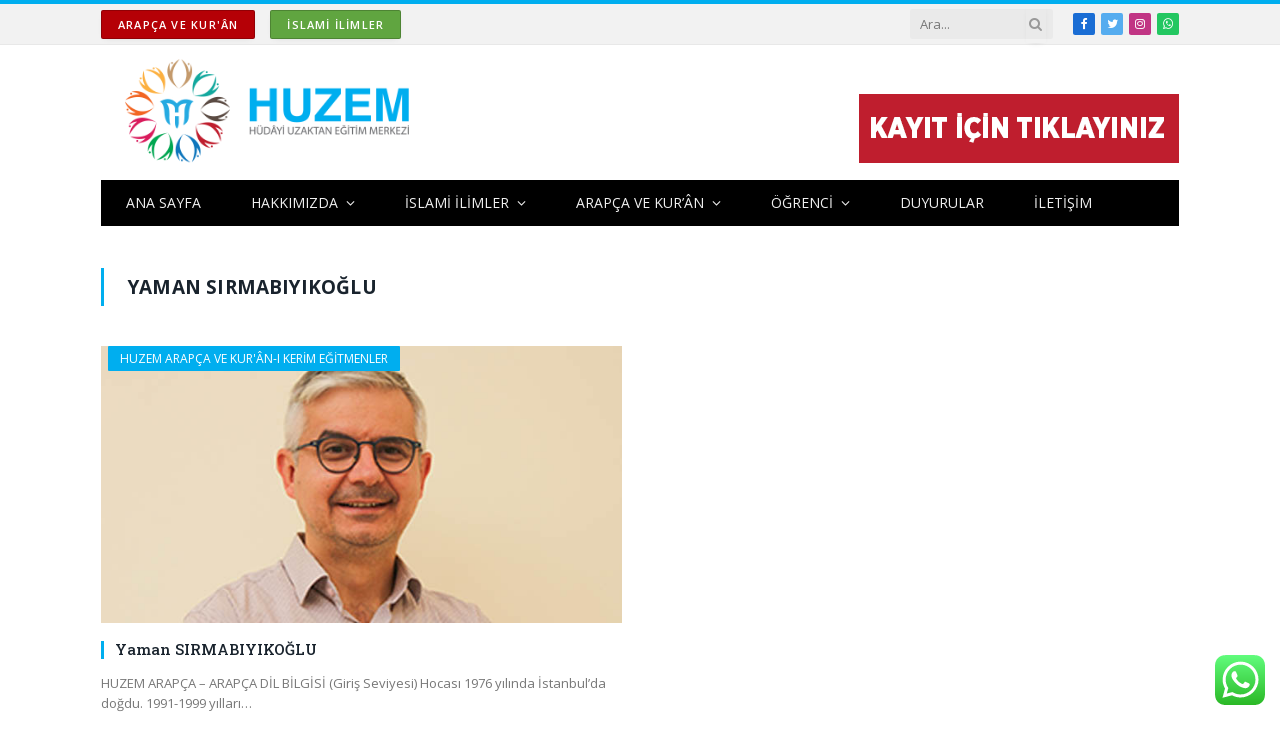

--- FILE ---
content_type: text/html; charset=UTF-8
request_url: https://www.huzem.org/tag/yaman-sirmabiyikoglu
body_size: 12855
content:
<!DOCTYPE html>
<html dir="ltr" lang="tr" class="s-light site-s-light">
<head>
<meta charset="UTF-8" />
<meta name="viewport" content="width=device-width, initial-scale=1" />
<title>yaman sırmabıyıkoğlu | HUZEM</title><link rel="preload" as="font" href="https://www.huzem.org/wp-content/themes/smart-mag/css/icons/fonts/ts-icons.woff2?v2.4" type="font/woff2" crossorigin="anonymous" />
<!-- All in One SEO 4.9.3 - aioseo.com -->
<meta name="robots" content="max-image-preview:large" />
<link rel="canonical" href="https://www.huzem.org/tag/yaman-sirmabiyikoglu" />
<meta name="generator" content="All in One SEO (AIOSEO) 4.9.3" />
<script type="application/ld+json" class="aioseo-schema">
{"@context":"https:\/\/schema.org","@graph":[{"@type":"BreadcrumbList","@id":"https:\/\/www.huzem.org\/tag\/yaman-sirmabiyikoglu#breadcrumblist","itemListElement":[{"@type":"ListItem","@id":"https:\/\/www.huzem.org#listItem","position":1,"name":"Ev","item":"https:\/\/www.huzem.org","nextItem":{"@type":"ListItem","@id":"https:\/\/www.huzem.org\/tag\/yaman-sirmabiyikoglu#listItem","name":"yaman s\u0131rmab\u0131y\u0131ko\u011flu"}},{"@type":"ListItem","@id":"https:\/\/www.huzem.org\/tag\/yaman-sirmabiyikoglu#listItem","position":2,"name":"yaman s\u0131rmab\u0131y\u0131ko\u011flu","previousItem":{"@type":"ListItem","@id":"https:\/\/www.huzem.org#listItem","name":"Ev"}}]},{"@type":"CollectionPage","@id":"https:\/\/www.huzem.org\/tag\/yaman-sirmabiyikoglu#collectionpage","url":"https:\/\/www.huzem.org\/tag\/yaman-sirmabiyikoglu","name":"yaman s\u0131rmab\u0131y\u0131ko\u011flu | HUZEM","inLanguage":"tr-TR","isPartOf":{"@id":"https:\/\/www.huzem.org\/#website"},"breadcrumb":{"@id":"https:\/\/www.huzem.org\/tag\/yaman-sirmabiyikoglu#breadcrumblist"}},{"@type":"Organization","@id":"https:\/\/www.huzem.org\/#organization","name":"HUZEM","description":"H\u00fcdayi Uzaktan E\u011fitim Merkezi","url":"https:\/\/www.huzem.org\/"},{"@type":"WebSite","@id":"https:\/\/www.huzem.org\/#website","url":"https:\/\/www.huzem.org\/","name":"HUZEM","description":"H\u00fcdayi Uzaktan E\u011fitim Merkezi","inLanguage":"tr-TR","publisher":{"@id":"https:\/\/www.huzem.org\/#organization"}}]}
</script>
<!-- All in One SEO -->
<link rel='dns-prefetch' href='//www.googletagmanager.com' />
<link rel='dns-prefetch' href='//fonts.googleapis.com' />
<link rel="alternate" type="application/rss+xml" title="HUZEM &raquo; akışı" href="https://www.huzem.org/feed" />
<link rel="alternate" type="application/rss+xml" title="HUZEM &raquo; yorum akışı" href="https://www.huzem.org/comments/feed" />
<link rel="alternate" type="application/rss+xml" title="HUZEM &raquo; yaman sırmabıyıkoğlu etiket akışı" href="https://www.huzem.org/tag/yaman-sirmabiyikoglu/feed" />
<style id='wp-img-auto-sizes-contain-inline-css' type='text/css'>
img:is([sizes=auto i],[sizes^="auto," i]){contain-intrinsic-size:3000px 1500px}
/*# sourceURL=wp-img-auto-sizes-contain-inline-css */
</style>
<!-- <link rel='stylesheet' id='ht_ctc_main_css-css' href='https://www.huzem.org/wp-content/plugins/click-to-chat-for-whatsapp/new/inc/assets/css/main.css?ver=4.35' type='text/css' media='all' /> -->
<link rel="stylesheet" type="text/css" href="//www.huzem.org/wp-content/cache/wpfc-minified/kmvy3cqg/fd5w8.css" media="all"/>
<style id='wp-emoji-styles-inline-css' type='text/css'>
img.wp-smiley, img.emoji {
display: inline !important;
border: none !important;
box-shadow: none !important;
height: 1em !important;
width: 1em !important;
margin: 0 0.07em !important;
vertical-align: -0.1em !important;
background: none !important;
padding: 0 !important;
}
/*# sourceURL=wp-emoji-styles-inline-css */
</style>
<!-- <link rel='stylesheet' id='wp-block-library-css' href='https://www.huzem.org/wp-includes/css/dist/block-library/style.min.css?ver=6.9' type='text/css' media='all' /> -->
<link rel="stylesheet" type="text/css" href="//www.huzem.org/wp-content/cache/wpfc-minified/fdffzcf3/fd5wq.css" media="all"/>
<style id='classic-theme-styles-inline-css' type='text/css'>
/*! This file is auto-generated */
.wp-block-button__link{color:#fff;background-color:#32373c;border-radius:9999px;box-shadow:none;text-decoration:none;padding:calc(.667em + 2px) calc(1.333em + 2px);font-size:1.125em}.wp-block-file__button{background:#32373c;color:#fff;text-decoration:none}
/*# sourceURL=/wp-includes/css/classic-themes.min.css */
</style>
<!-- <link rel='stylesheet' id='aioseo/css/src/vue/standalone/blocks/table-of-contents/global.scss-css' href='https://www.huzem.org/wp-content/plugins/all-in-one-seo-pack/dist/Lite/assets/css/table-of-contents/global.e90f6d47.css?ver=4.9.3' type='text/css' media='all' /> -->
<link rel="stylesheet" type="text/css" href="//www.huzem.org/wp-content/cache/wpfc-minified/mnrmq4rs/fd5w8.css" media="all"/>
<style id='global-styles-inline-css' type='text/css'>
:root{--wp--preset--aspect-ratio--square: 1;--wp--preset--aspect-ratio--4-3: 4/3;--wp--preset--aspect-ratio--3-4: 3/4;--wp--preset--aspect-ratio--3-2: 3/2;--wp--preset--aspect-ratio--2-3: 2/3;--wp--preset--aspect-ratio--16-9: 16/9;--wp--preset--aspect-ratio--9-16: 9/16;--wp--preset--color--black: #000000;--wp--preset--color--cyan-bluish-gray: #abb8c3;--wp--preset--color--white: #ffffff;--wp--preset--color--pale-pink: #f78da7;--wp--preset--color--vivid-red: #cf2e2e;--wp--preset--color--luminous-vivid-orange: #ff6900;--wp--preset--color--luminous-vivid-amber: #fcb900;--wp--preset--color--light-green-cyan: #7bdcb5;--wp--preset--color--vivid-green-cyan: #00d084;--wp--preset--color--pale-cyan-blue: #8ed1fc;--wp--preset--color--vivid-cyan-blue: #0693e3;--wp--preset--color--vivid-purple: #9b51e0;--wp--preset--gradient--vivid-cyan-blue-to-vivid-purple: linear-gradient(135deg,rgb(6,147,227) 0%,rgb(155,81,224) 100%);--wp--preset--gradient--light-green-cyan-to-vivid-green-cyan: linear-gradient(135deg,rgb(122,220,180) 0%,rgb(0,208,130) 100%);--wp--preset--gradient--luminous-vivid-amber-to-luminous-vivid-orange: linear-gradient(135deg,rgb(252,185,0) 0%,rgb(255,105,0) 100%);--wp--preset--gradient--luminous-vivid-orange-to-vivid-red: linear-gradient(135deg,rgb(255,105,0) 0%,rgb(207,46,46) 100%);--wp--preset--gradient--very-light-gray-to-cyan-bluish-gray: linear-gradient(135deg,rgb(238,238,238) 0%,rgb(169,184,195) 100%);--wp--preset--gradient--cool-to-warm-spectrum: linear-gradient(135deg,rgb(74,234,220) 0%,rgb(151,120,209) 20%,rgb(207,42,186) 40%,rgb(238,44,130) 60%,rgb(251,105,98) 80%,rgb(254,248,76) 100%);--wp--preset--gradient--blush-light-purple: linear-gradient(135deg,rgb(255,206,236) 0%,rgb(152,150,240) 100%);--wp--preset--gradient--blush-bordeaux: linear-gradient(135deg,rgb(254,205,165) 0%,rgb(254,45,45) 50%,rgb(107,0,62) 100%);--wp--preset--gradient--luminous-dusk: linear-gradient(135deg,rgb(255,203,112) 0%,rgb(199,81,192) 50%,rgb(65,88,208) 100%);--wp--preset--gradient--pale-ocean: linear-gradient(135deg,rgb(255,245,203) 0%,rgb(182,227,212) 50%,rgb(51,167,181) 100%);--wp--preset--gradient--electric-grass: linear-gradient(135deg,rgb(202,248,128) 0%,rgb(113,206,126) 100%);--wp--preset--gradient--midnight: linear-gradient(135deg,rgb(2,3,129) 0%,rgb(40,116,252) 100%);--wp--preset--font-size--small: 13px;--wp--preset--font-size--medium: 20px;--wp--preset--font-size--large: 36px;--wp--preset--font-size--x-large: 42px;--wp--preset--spacing--20: 0.44rem;--wp--preset--spacing--30: 0.67rem;--wp--preset--spacing--40: 1rem;--wp--preset--spacing--50: 1.5rem;--wp--preset--spacing--60: 2.25rem;--wp--preset--spacing--70: 3.38rem;--wp--preset--spacing--80: 5.06rem;--wp--preset--shadow--natural: 6px 6px 9px rgba(0, 0, 0, 0.2);--wp--preset--shadow--deep: 12px 12px 50px rgba(0, 0, 0, 0.4);--wp--preset--shadow--sharp: 6px 6px 0px rgba(0, 0, 0, 0.2);--wp--preset--shadow--outlined: 6px 6px 0px -3px rgb(255, 255, 255), 6px 6px rgb(0, 0, 0);--wp--preset--shadow--crisp: 6px 6px 0px rgb(0, 0, 0);}:where(.is-layout-flex){gap: 0.5em;}:where(.is-layout-grid){gap: 0.5em;}body .is-layout-flex{display: flex;}.is-layout-flex{flex-wrap: wrap;align-items: center;}.is-layout-flex > :is(*, div){margin: 0;}body .is-layout-grid{display: grid;}.is-layout-grid > :is(*, div){margin: 0;}:where(.wp-block-columns.is-layout-flex){gap: 2em;}:where(.wp-block-columns.is-layout-grid){gap: 2em;}:where(.wp-block-post-template.is-layout-flex){gap: 1.25em;}:where(.wp-block-post-template.is-layout-grid){gap: 1.25em;}.has-black-color{color: var(--wp--preset--color--black) !important;}.has-cyan-bluish-gray-color{color: var(--wp--preset--color--cyan-bluish-gray) !important;}.has-white-color{color: var(--wp--preset--color--white) !important;}.has-pale-pink-color{color: var(--wp--preset--color--pale-pink) !important;}.has-vivid-red-color{color: var(--wp--preset--color--vivid-red) !important;}.has-luminous-vivid-orange-color{color: var(--wp--preset--color--luminous-vivid-orange) !important;}.has-luminous-vivid-amber-color{color: var(--wp--preset--color--luminous-vivid-amber) !important;}.has-light-green-cyan-color{color: var(--wp--preset--color--light-green-cyan) !important;}.has-vivid-green-cyan-color{color: var(--wp--preset--color--vivid-green-cyan) !important;}.has-pale-cyan-blue-color{color: var(--wp--preset--color--pale-cyan-blue) !important;}.has-vivid-cyan-blue-color{color: var(--wp--preset--color--vivid-cyan-blue) !important;}.has-vivid-purple-color{color: var(--wp--preset--color--vivid-purple) !important;}.has-black-background-color{background-color: var(--wp--preset--color--black) !important;}.has-cyan-bluish-gray-background-color{background-color: var(--wp--preset--color--cyan-bluish-gray) !important;}.has-white-background-color{background-color: var(--wp--preset--color--white) !important;}.has-pale-pink-background-color{background-color: var(--wp--preset--color--pale-pink) !important;}.has-vivid-red-background-color{background-color: var(--wp--preset--color--vivid-red) !important;}.has-luminous-vivid-orange-background-color{background-color: var(--wp--preset--color--luminous-vivid-orange) !important;}.has-luminous-vivid-amber-background-color{background-color: var(--wp--preset--color--luminous-vivid-amber) !important;}.has-light-green-cyan-background-color{background-color: var(--wp--preset--color--light-green-cyan) !important;}.has-vivid-green-cyan-background-color{background-color: var(--wp--preset--color--vivid-green-cyan) !important;}.has-pale-cyan-blue-background-color{background-color: var(--wp--preset--color--pale-cyan-blue) !important;}.has-vivid-cyan-blue-background-color{background-color: var(--wp--preset--color--vivid-cyan-blue) !important;}.has-vivid-purple-background-color{background-color: var(--wp--preset--color--vivid-purple) !important;}.has-black-border-color{border-color: var(--wp--preset--color--black) !important;}.has-cyan-bluish-gray-border-color{border-color: var(--wp--preset--color--cyan-bluish-gray) !important;}.has-white-border-color{border-color: var(--wp--preset--color--white) !important;}.has-pale-pink-border-color{border-color: var(--wp--preset--color--pale-pink) !important;}.has-vivid-red-border-color{border-color: var(--wp--preset--color--vivid-red) !important;}.has-luminous-vivid-orange-border-color{border-color: var(--wp--preset--color--luminous-vivid-orange) !important;}.has-luminous-vivid-amber-border-color{border-color: var(--wp--preset--color--luminous-vivid-amber) !important;}.has-light-green-cyan-border-color{border-color: var(--wp--preset--color--light-green-cyan) !important;}.has-vivid-green-cyan-border-color{border-color: var(--wp--preset--color--vivid-green-cyan) !important;}.has-pale-cyan-blue-border-color{border-color: var(--wp--preset--color--pale-cyan-blue) !important;}.has-vivid-cyan-blue-border-color{border-color: var(--wp--preset--color--vivid-cyan-blue) !important;}.has-vivid-purple-border-color{border-color: var(--wp--preset--color--vivid-purple) !important;}.has-vivid-cyan-blue-to-vivid-purple-gradient-background{background: var(--wp--preset--gradient--vivid-cyan-blue-to-vivid-purple) !important;}.has-light-green-cyan-to-vivid-green-cyan-gradient-background{background: var(--wp--preset--gradient--light-green-cyan-to-vivid-green-cyan) !important;}.has-luminous-vivid-amber-to-luminous-vivid-orange-gradient-background{background: var(--wp--preset--gradient--luminous-vivid-amber-to-luminous-vivid-orange) !important;}.has-luminous-vivid-orange-to-vivid-red-gradient-background{background: var(--wp--preset--gradient--luminous-vivid-orange-to-vivid-red) !important;}.has-very-light-gray-to-cyan-bluish-gray-gradient-background{background: var(--wp--preset--gradient--very-light-gray-to-cyan-bluish-gray) !important;}.has-cool-to-warm-spectrum-gradient-background{background: var(--wp--preset--gradient--cool-to-warm-spectrum) !important;}.has-blush-light-purple-gradient-background{background: var(--wp--preset--gradient--blush-light-purple) !important;}.has-blush-bordeaux-gradient-background{background: var(--wp--preset--gradient--blush-bordeaux) !important;}.has-luminous-dusk-gradient-background{background: var(--wp--preset--gradient--luminous-dusk) !important;}.has-pale-ocean-gradient-background{background: var(--wp--preset--gradient--pale-ocean) !important;}.has-electric-grass-gradient-background{background: var(--wp--preset--gradient--electric-grass) !important;}.has-midnight-gradient-background{background: var(--wp--preset--gradient--midnight) !important;}.has-small-font-size{font-size: var(--wp--preset--font-size--small) !important;}.has-medium-font-size{font-size: var(--wp--preset--font-size--medium) !important;}.has-large-font-size{font-size: var(--wp--preset--font-size--large) !important;}.has-x-large-font-size{font-size: var(--wp--preset--font-size--x-large) !important;}
:where(.wp-block-post-template.is-layout-flex){gap: 1.25em;}:where(.wp-block-post-template.is-layout-grid){gap: 1.25em;}
:where(.wp-block-term-template.is-layout-flex){gap: 1.25em;}:where(.wp-block-term-template.is-layout-grid){gap: 1.25em;}
:where(.wp-block-columns.is-layout-flex){gap: 2em;}:where(.wp-block-columns.is-layout-grid){gap: 2em;}
:root :where(.wp-block-pullquote){font-size: 1.5em;line-height: 1.6;}
/*# sourceURL=global-styles-inline-css */
</style>
<!-- <link rel='stylesheet' id='smartmag-core-css' href='https://www.huzem.org/wp-content/themes/smart-mag/style.css?ver=9.0.0' type='text/css' media='all' /> -->
<link rel="stylesheet" type="text/css" href="//www.huzem.org/wp-content/cache/wpfc-minified/q6t7z44c/fd5w8.css" media="all"/>
<link rel='stylesheet' id='smartmag-fonts-css' href='https://fonts.googleapis.com/css?family=Open+Sans%3A400%2C400i%2C600%2C700%7CRoboto+Slab%3A400%2C500' type='text/css' media='all' />
<!-- <link rel='stylesheet' id='smartmag-magnific-popup-css' href='https://www.huzem.org/wp-content/themes/smart-mag/css/lightbox.css?ver=9.0.0' type='text/css' media='all' /> -->
<!-- <link rel='stylesheet' id='font-awesome4-css' href='https://www.huzem.org/wp-content/themes/smart-mag/css/fontawesome/css/font-awesome.min.css?ver=9.0.0' type='text/css' media='all' /> -->
<!-- <link rel='stylesheet' id='smartmag-icons-css' href='https://www.huzem.org/wp-content/themes/smart-mag/css/icons/icons.css?ver=9.0.0' type='text/css' media='all' /> -->
<!-- <link rel='stylesheet' id='smartmag-skin-css' href='https://www.huzem.org/wp-content/themes/smart-mag/css/skin-classic.css?ver=9.0.0' type='text/css' media='all' /> -->
<link rel="stylesheet" type="text/css" href="//www.huzem.org/wp-content/cache/wpfc-minified/2zqi7gm7/fd5w8.css" media="all"/>
<style id='smartmag-skin-inline-css' type='text/css'>
:root { --c-main: #00aeef;
--c-main-rgb: 0,174,239;
--main-width: 1078px; }
.smart-head-main .smart-head-bot { background-color: #000000; }
.s-light .sub-cats { background-color: #000000; }
.s-dark .navigation { --c-nav-drop-bg: #000000; --c-nav-drop-hov-bg: #000000; --c-nav-drop-sep: #000000; }
.s-dark .sub-cats { background-color: #000000; }
.smart-head-mobile .smart-head-mid { border-top-width: 3px; }
.smart-head .ts-button1:not(._) { color: #ffffff; }
.smart-head .ts-button1 { background-color: #b50006; }
.smart-head .ts-button2:not(._) { color: #ffffff; }
.smart-head .ts-button2 { background-color: #60a540; }
.smart-head .ts-button3:not(._) { color: #020202; }
.s-dark .smart-head .ts-button3,
.smart-head .s-dark .ts-button3 { color: #ffffff; }
.smart-head .ts-button3 { background-color: #d6d6d6; border-color: #ffffff; }
.main-footer .upper-footer { background-color: #000000; }
.main-footer .lower-footer { background-color: #000000; }
.block-head-g { background-color: #00aeef; }
.loop-grid .ratio-is-custom { padding-bottom: calc(100% / 1.88); }
.loop-list .ratio-is-custom { padding-bottom: calc(100% / 1.88); }
.list-post { --list-p-media-width: 40%; --list-p-media-max-width: 85%; }
.list-post .media:not(i) { --list-p-media-max-width: 40%; }
.loop-small .ratio-is-custom { padding-bottom: calc(100% / 1.149); }
.loop-small .media:not(i) { max-width: 75px; }
.entry-content { --c-a: #00aeef; }
/*# sourceURL=smartmag-skin-inline-css */
</style>
<script src='//www.huzem.org/wp-content/cache/wpfc-minified/7jcdr96d/fd5w8.js' type="text/javascript"></script>
<!-- <script type="text/javascript" src="https://www.huzem.org/wp-includes/js/jquery/jquery.min.js?ver=3.7.1" id="jquery-core-js"></script> -->
<!-- <script type="text/javascript" src="https://www.huzem.org/wp-includes/js/jquery/jquery-migrate.min.js?ver=3.4.1" id="jquery-migrate-js"></script> -->
<!-- Site Kit tarafından eklenen Google etiketi (gtag.js) snippet&#039;i -->
<!-- Google Analytics snippet added by Site Kit -->
<script type="text/javascript" src="https://www.googletagmanager.com/gtag/js?id=G-Q29Y50JGNY" id="google_gtagjs-js" async></script>
<script type="text/javascript" id="google_gtagjs-js-after">
/* <![CDATA[ */
window.dataLayer = window.dataLayer || [];function gtag(){dataLayer.push(arguments);}
gtag("set","linker",{"domains":["www.huzem.org"]});
gtag("js", new Date());
gtag("set", "developer_id.dZTNiMT", true);
gtag("config", "G-Q29Y50JGNY");
//# sourceURL=google_gtagjs-js-after
/* ]]> */
</script>
<link rel="https://api.w.org/" href="https://www.huzem.org/wp-json/" /><link rel="alternate" title="JSON" type="application/json" href="https://www.huzem.org/wp-json/wp/v2/tags/322" /><link rel="EditURI" type="application/rsd+xml" title="RSD" href="https://www.huzem.org/xmlrpc.php?rsd" />
<meta name="generator" content="WordPress 6.9" />
<meta name="generator" content="Site Kit by Google 1.170.0" />
<script>
var BunyadSchemeKey = 'bunyad-scheme';
(() => {
const d = document.documentElement;
const c = d.classList;
const scheme = localStorage.getItem(BunyadSchemeKey);
if (scheme) {
d.dataset.origClass = c;
scheme === 'dark' ? c.remove('s-light', 'site-s-light') : c.remove('s-dark', 'site-s-dark');
c.add('site-s-' + scheme, 's-' + scheme);
}
})();
</script>
<meta name="generator" content="Elementor 3.34.1; features: additional_custom_breakpoints; settings: css_print_method-external, google_font-enabled, font_display-swap">
<style>
.e-con.e-parent:nth-of-type(n+4):not(.e-lazyloaded):not(.e-no-lazyload),
.e-con.e-parent:nth-of-type(n+4):not(.e-lazyloaded):not(.e-no-lazyload) * {
background-image: none !important;
}
@media screen and (max-height: 1024px) {
.e-con.e-parent:nth-of-type(n+3):not(.e-lazyloaded):not(.e-no-lazyload),
.e-con.e-parent:nth-of-type(n+3):not(.e-lazyloaded):not(.e-no-lazyload) * {
background-image: none !important;
}
}
@media screen and (max-height: 640px) {
.e-con.e-parent:nth-of-type(n+2):not(.e-lazyloaded):not(.e-no-lazyload),
.e-con.e-parent:nth-of-type(n+2):not(.e-lazyloaded):not(.e-no-lazyload) * {
background-image: none !important;
}
}
</style>
<link rel="icon" href="https://www.huzem.org/wp-content/uploads/2020/08/Favicon1-144x140.png" sizes="32x32" />
<link rel="icon" href="https://www.huzem.org/wp-content/uploads/2020/08/Favicon1.png" sizes="192x192" />
<link rel="apple-touch-icon" href="https://www.huzem.org/wp-content/uploads/2020/08/Favicon1.png" />
<meta name="msapplication-TileImage" content="https://www.huzem.org/wp-content/uploads/2020/08/Favicon1.png" />
<style type="text/css" id="wp-custom-css">
.a-banner {
width: 630px;
max-width: 100%;
margin: 0 auto;
margin-top: 0px;
vertical-align: middle;
display: inline-block;
line-height: 1;
text-align: right;
margin-top: 10px;}
.smart-head .ts-button4 {
color: #fff;
background-color: #5ac1bd;
}
.smart-head .ts-button4:not(._) {
color: #ffffff;
}		</style>
<style type="text/css" id="c4wp-checkout-css">
.woocommerce-checkout .c4wp_captcha_field {
margin-bottom: 10px;
margin-top: 15px;
position: relative;
display: inline-block;
}
</style>
<style type="text/css" id="c4wp-v3-lp-form-css">
.login #login, .login #lostpasswordform {
min-width: 350px !important;
}
.wpforms-field-c4wp iframe {
width: 100% !important;
}
</style>
</head>
<body data-rsssl=1 class="archive tag tag-yaman-sirmabiyikoglu tag-322 wp-theme-smart-mag metaslider-plugin no-sidebar has-lb has-lb-sm has-sb-sep layout-normal elementor-default elementor-kit-2100">
<div class="main-wrap">
<div class="off-canvas-backdrop"></div>
<div class="mobile-menu-container off-canvas s-dark hide-menu-lg" id="off-canvas">
<div class="off-canvas-head">
<a href="#" class="close"><i class="tsi tsi-times"></i></a>
<div class="ts-logo">
</div>
</div>
<div class="off-canvas-content">
<ul class="mobile-menu"></ul>
<div class="spc-social-block spc-social spc-social-b smart-head-social">
<a href="https://www.facebook.com/hudayiuzem" class="link service s-facebook" target="_blank" rel="noopener">
<i class="icon tsi tsi-facebook"></i>
<span class="visuallyhidden">Facebook</span>
</a>
<a href="https://twitter.com/HudayiUzem" class="link service s-twitter" target="_blank" rel="noopener">
<i class="icon tsi tsi-twitter"></i>
<span class="visuallyhidden">Twitter</span>
</a>
<a href="https://www.instagram.com/hudayiuzem" class="link service s-instagram" target="_blank" rel="noopener">
<i class="icon tsi tsi-instagram"></i>
<span class="visuallyhidden">Instagram</span>
</a>
<a href="https://www.whatsapp.com/channel/0029VaApVNI1CYoYR7Zaum2r" class="link service s-whatsapp" target="_blank" rel="noopener">
<i class="icon tsi tsi-whatsapp"></i>
<span class="visuallyhidden">WhatsApp</span>
</a>
</div>
</div>
</div>
<div class="smart-head smart-head-legacy smart-head-main" id="smart-head" data-sticky="auto" data-sticky-type="smart" data-sticky-full>
<div class="smart-head-row smart-head-top is-light smart-head-row-full">
<div class="inner wrap">
<div class="items items-left ">
<div class="h-text h-text">
<div class="items items-left ">
<a href="https://www.huzem.org/huzem-arapca-nedir.html" class="ts-button ts-button-alt ts-button1">
ARAPÇA ve KUR'ÂN</a> 
<div class="h-text h-text">
<a href="https://www.huzem.org/huzem-nedir.html" class="ts-button ts-button-alt ts-button2">İSLAMİ İLİMLER</a>
</div>
</div>
</div>				</div>
<div class="items items-center empty">
</div>
<div class="items items-right ">
<div class="smart-head-search">
<form role="search" class="search-form" action="https://www.huzem.org/" method="get">
<input type="text" name="s" class="query live-search-query" value="" placeholder="Ara..." autocomplete="off" />
<button class="search-button" type="submit">
<i class="tsi tsi-search"></i>
<span class="visuallyhidden"></span>
</button>
</form>
</div> <!-- .search -->
<div class="spc-social-block spc-social spc-social-c smart-head-social spc-social-colors spc-social-bg">
<a href="https://www.facebook.com/hudayiuzem" class="link service s-facebook" target="_blank" rel="noopener">
<i class="icon tsi tsi-facebook"></i>
<span class="visuallyhidden">Facebook</span>
</a>
<a href="https://twitter.com/HudayiUzem" class="link service s-twitter" target="_blank" rel="noopener">
<i class="icon tsi tsi-twitter"></i>
<span class="visuallyhidden">Twitter</span>
</a>
<a href="https://www.instagram.com/hudayiuzem" class="link service s-instagram" target="_blank" rel="noopener">
<i class="icon tsi tsi-instagram"></i>
<span class="visuallyhidden">Instagram</span>
</a>
<a href="https://www.whatsapp.com/channel/0029VaApVNI1CYoYR7Zaum2r" class="link service s-whatsapp" target="_blank" rel="noopener">
<i class="icon tsi tsi-whatsapp"></i>
<span class="visuallyhidden">WhatsApp</span>
</a>
</div>
</div>
</div>
</div>
<div class="smart-head-row smart-head-mid is-light smart-head-row-full">
<div class="inner wrap">
<div class="items items-left ">
<a href="https://www.huzem.org/" title="HUZEM" rel="home" class="logo-link ts-logo logo-is-image">
<span>
<img src="https://www.huzem.org/wp-content/uploads/2020/08/huzemlogo1.png" class="logo-image" alt="HUZEM" width="343" height="134"/>
</span>
</a>				</div>
<div class="items items-center empty">
</div>
<div class="items items-right ">
<div class="h-text h-text2">
<a href="https://huzem.org/huzem_kayit/form"><img src="https://www.huzem.org/wp-content/uploads/2020/03/kayit.png" /></a></div>				</div>
</div>
</div>
<div class="smart-head-row smart-head-bot s-dark wrap">
<div class="inner full">
<div class="items items-left ">
<div class="nav-wrap">
<nav class="navigation navigation-main nav-hov-b">
<ul id="menu-ustmenu" class="menu"><li id="menu-item-43" class="menu-item menu-item-type-post_type menu-item-object-page menu-item-home menu-item-43"><a href="https://www.huzem.org/">ANA SAYFA</a></li>
<li id="menu-item-44" class="menu-item menu-item-type-custom menu-item-object-custom menu-item-has-children menu-item-44"><a href="#">HAKKIMIZDA</a>
<ul class="sub-menu">
<li id="menu-item-2872" class="menu-item menu-item-type-post_type menu-item-object-post menu-item-2872"><a href="https://www.huzem.org/huzem-hudayi-uzaktan-egitim-merkezi-nedir.html">HUZEM NEDİR?</a></li>
<li id="menu-item-45" class="menu-item menu-item-type-custom menu-item-object-custom menu-item-45"><a href="?p=85">HUZEM HAKKINDA</a></li>
<li id="menu-item-46" class="menu-item menu-item-type-custom menu-item-object-custom menu-item-46"><a href="?p=14">UZAKTAN EĞİTİMİN AVANTAJLARI</a></li>
<li id="menu-item-47" class="menu-item menu-item-type-custom menu-item-object-custom menu-item-47"><a href="?p=18">AMACI</a></li>
<li id="menu-item-48" class="menu-item menu-item-type-custom menu-item-object-custom menu-item-48"><a href="?p=24">İŞLEYİŞ</a></li>
</ul>
</li>
<li id="menu-item-125" class="menu-item menu-item-type-custom menu-item-object-custom menu-item-has-children menu-item-125"><a href="#">İSLAMİ İLİMLER</a>
<ul class="sub-menu">
<li id="menu-item-992" class="menu-item menu-item-type-custom menu-item-object-custom menu-item-992"><a href="?p=499">HUZEM &#8211; İSLAMİ İLİMLER NEDİR?</a></li>
<li id="menu-item-1009" class="menu-item menu-item-type-custom menu-item-object-custom menu-item-has-children menu-item-1009"><a href="#">DERSLER</a>
<ul class="sub-menu">
<li id="menu-item-932" class="menu-item menu-item-type-taxonomy menu-item-object-category menu-item-has-children menu-cat-218 menu-item-932"><a href="https://www.huzem.org/kategori/egitim-programi/islami-ilimler/giris-seviyesi">GİRİŞ SEVİYESİ</a>
<ul class="sub-menu">
<li id="menu-item-934" class="menu-item menu-item-type-taxonomy menu-item-object-category menu-cat-65 menu-item-934"><a href="https://www.huzem.org/kategori/egitim-programi/islami-ilimler/giris-seviyesi/guz-donemi-giris-seviyesi">GÜZ DÖNEMİ</a></li>
<li id="menu-item-933" class="menu-item menu-item-type-taxonomy menu-item-object-category menu-cat-66 menu-item-933"><a href="https://www.huzem.org/kategori/egitim-programi/islami-ilimler/giris-seviyesi/bahar-donemi-giris-seviyesi">BAHAR DÖNEMİ</a></li>
</ul>
</li>
<li id="menu-item-935" class="menu-item menu-item-type-taxonomy menu-item-object-category menu-item-has-children menu-cat-219 menu-item-935"><a href="https://www.huzem.org/kategori/egitim-programi/islami-ilimler/ikinci-seviye">İKİNCİ SEVİYE</a>
<ul class="sub-menu">
<li id="menu-item-937" class="menu-item menu-item-type-taxonomy menu-item-object-category menu-cat-221 menu-item-937"><a href="https://www.huzem.org/kategori/egitim-programi/islami-ilimler/ikinci-seviye/guz-donemi-ikinci-seviye">GÜZ DÖNEMİ</a></li>
<li id="menu-item-936" class="menu-item menu-item-type-taxonomy menu-item-object-category menu-cat-220 menu-item-936"><a href="https://www.huzem.org/kategori/egitim-programi/islami-ilimler/ikinci-seviye/bahar-donemi-ikinci-seviye">BAHAR DÖNEMİ</a></li>
</ul>
</li>
<li id="menu-item-2946" class="menu-item menu-item-type-taxonomy menu-item-object-category menu-cat-288 menu-item-2946"><a href="https://www.huzem.org/kategori/egitim-programi/islami-ilimler/secmeli-dersler">SEÇMELİ DERSLER</a></li>
</ul>
</li>
<li id="menu-item-55" class="menu-item menu-item-type-taxonomy menu-item-object-category menu-cat-42 menu-item-55"><a href="https://www.huzem.org/kategori/egitim-programi/egitmenler">EĞİTMENLER</a></li>
<li id="menu-item-190" class="menu-item menu-item-type-custom menu-item-object-custom menu-item-190"><a href="?p=187">DERS TAKVİMİ</a></li>
<li id="menu-item-197" class="menu-item menu-item-type-custom menu-item-object-custom menu-item-197"><a href="?p=195">KAYIT KLAVUZU ve ÜCRET</a></li>
<li id="menu-item-510" class="menu-item menu-item-type-custom menu-item-object-custom menu-item-510"><a href="https://www.huzem.org/sikca-sorulan-sorular.html">SIKÇA SORULAN SORULAR</a></li>
</ul>
</li>
<li id="menu-item-1911" class="menu-item menu-item-type-custom menu-item-object-custom menu-item-has-children menu-item-1911"><a href="#">ARAPÇA ve KUR&#8217;ÂN</a>
<ul class="sub-menu">
<li id="menu-item-1917" class="menu-item menu-item-type-post_type menu-item-object-post menu-item-1917"><a href="https://www.huzem.org/huzem-arapca-nedir.html">HUZEM ARAPÇA ve KUR&#8217;ÂN NEDİR?</a></li>
<li id="menu-item-3499" class="menu-item menu-item-type-custom menu-item-object-custom menu-item-has-children menu-item-3499"><a href="#">DERSLER</a>
<ul class="sub-menu">
<li id="menu-item-3498" class="menu-item menu-item-type-taxonomy menu-item-object-category menu-cat-301 menu-item-3498"><a href="https://www.huzem.org/kategori/huzem-arapca/huzem-arapca-dersler">ARAPÇA DERSLER</a></li>
<li id="menu-item-3497" class="menu-item menu-item-type-taxonomy menu-item-object-category menu-cat-474 menu-item-3497"><a href="https://www.huzem.org/kategori/huzem-arapca/huzem-kurani-kerim-dersler">KUR&#8217;ÂN-I KERİM DERSLER</a></li>
</ul>
</li>
<li id="menu-item-1913" class="menu-item menu-item-type-taxonomy menu-item-object-category menu-cat-294 menu-item-1913"><a href="https://www.huzem.org/kategori/huzem-arapca/huzem-arapca-egitmenler">EĞİTMENLER</a></li>
<li id="menu-item-1985" class="menu-item menu-item-type-post_type menu-item-object-post menu-item-1985"><a href="https://www.huzem.org/huzem-arapca-ders-takvimi.html">DERS TAKVİMİ</a></li>
<li id="menu-item-3037" class="menu-item menu-item-type-post_type menu-item-object-post menu-item-3037"><a href="https://www.huzem.org/ucret-ve-kayit.html">ÜCRET ve KAYIT KLAVUZU</a></li>
<li id="menu-item-1984" class="menu-item menu-item-type-post_type menu-item-object-post menu-item-1984"><a href="https://www.huzem.org/huzem-arapca-sikca-sorulan-sorular.html">SIKÇA SORULAN SORULAR</a></li>
</ul>
</li>
<li id="menu-item-50" class="menu-item menu-item-type-custom menu-item-object-custom menu-item-has-children menu-item-50"><a href="#">ÖĞRENCİ</a>
<ul class="sub-menu">
<li id="menu-item-51" class="menu-item menu-item-type-custom menu-item-object-custom menu-item-51"><a href="http://hudayi.almscloud.com">PORTAL GİRİŞİ</a></li>
</ul>
</li>
<li id="menu-item-56" class="menu-item menu-item-type-taxonomy menu-item-object-category menu-cat-50 menu-item-56"><a href="https://www.huzem.org/kategori/duyurular">DUYURULAR</a></li>
<li id="menu-item-57" class="menu-item menu-item-type-post_type menu-item-object-page menu-item-57"><a href="https://www.huzem.org/iletisim">İLETİŞİM</a></li>
</ul>		</nav>
</div>
</div>
<div class="items items-center empty">
</div>
<div class="items items-right empty">
</div>
</div>
</div>
</div>
<div class="smart-head smart-head-a smart-head-mobile" id="smart-head-mobile" data-sticky="mid" data-sticky-type="smart" data-sticky-full>
<div class="smart-head-row smart-head-top s-dark smart-head-row-full">
<div class="inner wrap">
<div class="items items-left ">
<div class="h-text h-text">
<div class="items items-left ">
<a href="https://www.huzem.org/huzem-arapca-nedir.html" class="ts-button ts-button-alt ts-button1">
ARAPÇA ve KUR'ÂN</a> 
<div class="h-text h-text">
<a href="https://www.huzem.org/huzem-nedir.html" class="ts-button ts-button-alt ts-button2">İSLAMİ İLİMLER</a>
</div>
</div>
</div>				</div>
<div class="items items-center empty">
</div>
<div class="items items-right empty">
</div>
</div>
</div>
<div class="smart-head-row smart-head-mid smart-head-row-3 is-light smart-head-row-full">
<div class="inner wrap">
<div class="items items-left ">
<button class="offcanvas-toggle has-icon" type="button" aria-label="Menu">
<span class="hamburger-icon hamburger-icon-a">
<span class="inner"></span>
</span>
</button>				</div>
<div class="items items-center ">
<a href="https://www.huzem.org/" title="HUZEM" rel="home" class="logo-link ts-logo logo-is-image">
<span>
<img src="https://www.huzem.org/wp-content/uploads/2020/08/huzemlogo1.png" class="logo-image" alt="HUZEM" width="343" height="134"/>
</span>
</a>				</div>
<div class="items items-right ">
<a href="#" class="search-icon has-icon-only is-icon" title="Ara">
<i class="tsi tsi-search"></i>
</a>
</div>
</div>
</div>
</div>
<div class="main ts-contain cf no-sidebar">
<div class="ts-row">
<div class="col-8 main-content">
<h1 class="archive-heading">
<span>yaman sırmabıyıkoğlu</span>				</h1>
<section class="block-wrap block-grid mb-none" data-id="1">
<div class="block-content">
<div class="loop loop-grid loop-grid-base grid grid-2 md:grid-2 xs:grid-1">
<article class="l-post grid-post grid-base-post">
<div class="media">
<a href="https://www.huzem.org/yaman-sirmabiyikoglu.html" class="image-link media-ratio ratio-is-custom" title="Yaman SIRMABIYIKOĞLU"><span data-bgsrc="https://www.huzem.org/wp-content/uploads/2022/12/yaman_sirmabiyikoglu.jpg" class="img bg-cover wp-post-image attachment-large size-large lazyload" data-bgset="https://www.huzem.org/wp-content/uploads/2022/12/yaman_sirmabiyikoglu.jpg 702w, https://www.huzem.org/wp-content/uploads/2022/12/yaman_sirmabiyikoglu-300x144.jpg 300w" data-sizes="(max-width: 547px) 100vw, 547px"></span></a>			
<span class="cat-labels cat-labels-overlay c-overlay p-top-left">
<a href="https://www.huzem.org/kategori/huzem-arapca/huzem-arapca-egitmenler" class="category term-color-294" rel="category">HUZEM ARAPÇA ve KUR&#039;ÂN-I KERİM EĞİTMENLER</a>
</span>
</div>
<div class="content">
<div class="post-meta post-meta-a"><h2 class="is-title post-title"><a href="https://www.huzem.org/yaman-sirmabiyikoglu.html">Yaman SIRMABIYIKOĞLU</a></h2></div>			
<div class="excerpt">
<p>HUZEM ARAPÇA &#8211; ARAPÇA DİL BİLGİSİ (Giriş Seviyesi) Hocası 1976 yılında İstanbul’da doğdu. 1991-1999 yılları&hellip;</p>
</div>
</div>
</article>		
</div>
<nav class="main-pagination pagination-numbers" data-type="numbers">
</nav>
</div>
</section>
</div>
</div>
</div>
			<footer class="main-footer cols-gap-lg footer-classic s-dark">
<div class="upper-footer classic-footer-upper">
<div class="ts-contain wrap">
<div class="widgets row cf">
<div class="widget col-4 widget_text">			<div class="textwidget">© Erkam Medya Hizmetleri | www.huzem.org </div>
</div><div class="widget col-4 widget_text">			<div class="textwidget"><div align="right">
<p><a href="https://www.facebook.com/hudayiuzem" target="_blank" rel="noopener"><img decoding="async" title="Facebook" src="https://www.huzem.org/wp-content/uploads/2014/07/facebook.png" /></a> <a href="https://www.twitter.com/HudayiUzem" target="_blank" rel="noopener"><img decoding="async" title="twitter" src="https://www.huzem.org/wp-content/uploads/2014/07/twitter.png" /></a> <a href="https://www.instagram.com/hudayiuzem" target="_blank" rel="noopener"><img decoding="async" title="instagram" src="https://www.huzem.org/wp-content/uploads/2019/05/instagram.png" /></a> <a href="https://whatsapp.com/channel/0029VaApVNI1CYoYR7Zaum2r" target="_blank" rel="noopener"><img decoding="async" title="WhatsApp" src="https://www.huzem.org/wp-content/uploads/2023/10/whatsapp.png" /></a></p>
</div>
</div>
</div>				</div>
</div>
</div>
</footer>
</div><!-- .main-wrap -->
<div class="search-modal-wrap" data-scheme="dark">
<div class="search-modal-box" role="dialog" aria-modal="true">
<form method="get" class="search-form" action="https://www.huzem.org/">
<input type="search" class="search-field live-search-query" name="s" placeholder="Ara..." value="" required />
<button type="submit" class="search-submit visuallyhidden">Submit</button>
<p class="message">
Type above and press <em>Enter</em> to search. Press <em>Esc</em> to cancel.				</p>
</form>
</div>
</div>
<script type="speculationrules">
{"prefetch":[{"source":"document","where":{"and":[{"href_matches":"/*"},{"not":{"href_matches":["/wp-*.php","/wp-admin/*","/wp-content/uploads/*","/wp-content/*","/wp-content/plugins/*","/wp-content/themes/smart-mag/*","/*\\?(.+)"]}},{"not":{"selector_matches":"a[rel~=\"nofollow\"]"}},{"not":{"selector_matches":".no-prefetch, .no-prefetch a"}}]},"eagerness":"conservative"}]}
</script>
<!-- Click to Chat - https://holithemes.com/plugins/click-to-chat/  v4.35 -->
<style id="ht-ctc-entry-animations">.ht_ctc_entry_animation{animation-duration:0.4s;animation-fill-mode:both;animation-delay:0s;animation-iteration-count:1;}			@keyframes ht_ctc_anim_corner {0% {opacity: 0;transform: scale(0);}100% {opacity: 1;transform: scale(1);}}.ht_ctc_an_entry_corner {animation-name: ht_ctc_anim_corner;animation-timing-function: cubic-bezier(0.25, 1, 0.5, 1);transform-origin: bottom var(--side, right);}
</style>						<div class="ht-ctc ht-ctc-chat ctc-analytics ctc_wp_desktop style-2  ht_ctc_entry_animation ht_ctc_an_entry_corner " id="ht-ctc-chat"  
style="display: none;  position: fixed; bottom: 15px; right: 15px;"   >
<div class="ht_ctc_style ht_ctc_chat_style">
<div  style="display: flex; justify-content: center; align-items: center;  " class="ctc-analytics ctc_s_2">
<p class="ctc-analytics ctc_cta ctc_cta_stick ht-ctc-cta  ht-ctc-cta-hover " style="padding: 0px 16px; line-height: 1.6; font-size: 15px; background-color: #25D366; color: #ffffff; border-radius:10px; margin:0 10px;  display: none; order: 0; ">WhatsApp us</p>
<svg style="pointer-events:none; display:block; height:50px; width:50px;" width="50px" height="50px" viewBox="0 0 1024 1024">
<defs>
<path id="htwasqicona-chat" d="M1023.941 765.153c0 5.606-.171 17.766-.508 27.159-.824 22.982-2.646 52.639-5.401 66.151-4.141 20.306-10.392 39.472-18.542 55.425-9.643 18.871-21.943 35.775-36.559 50.364-14.584 14.56-31.472 26.812-50.315 36.416-16.036 8.172-35.322 14.426-55.744 18.549-13.378 2.701-42.812 4.488-65.648 5.3-9.402.336-21.564.505-27.15.505l-504.226-.081c-5.607 0-17.765-.172-27.158-.509-22.983-.824-52.639-2.646-66.152-5.4-20.306-4.142-39.473-10.392-55.425-18.542-18.872-9.644-35.775-21.944-50.364-36.56-14.56-14.584-26.812-31.471-36.415-50.314-8.174-16.037-14.428-35.323-18.551-55.744-2.7-13.378-4.487-42.812-5.3-65.649-.334-9.401-.503-21.563-.503-27.148l.08-504.228c0-5.607.171-17.766.508-27.159.825-22.983 2.646-52.639 5.401-66.151 4.141-20.306 10.391-39.473 18.542-55.426C34.154 93.24 46.455 76.336 61.07 61.747c14.584-14.559 31.472-26.812 50.315-36.416 16.037-8.172 35.324-14.426 55.745-18.549 13.377-2.701 42.812-4.488 65.648-5.3 9.402-.335 21.565-.504 27.149-.504l504.227.081c5.608 0 17.766.171 27.159.508 22.983.825 52.638 2.646 66.152 5.401 20.305 4.141 39.472 10.391 55.425 18.542 18.871 9.643 35.774 21.944 50.363 36.559 14.559 14.584 26.812 31.471 36.415 50.315 8.174 16.037 14.428 35.323 18.551 55.744 2.7 13.378 4.486 42.812 5.3 65.649.335 9.402.504 21.564.504 27.15l-.082 504.226z"/>
</defs>
<linearGradient id="htwasqiconb-chat" gradientUnits="userSpaceOnUse" x1="512.001" y1=".978" x2="512.001" y2="1025.023">
<stop offset="0" stop-color="#61fd7d"/>
<stop offset="1" stop-color="#2bb826"/>
</linearGradient>
<use xlink:href="#htwasqicona-chat" overflow="visible" style="fill: url(#htwasqiconb-chat)" fill="url(#htwasqiconb-chat)"/>
<g>
<path style="fill: #FFFFFF;" fill="#FFF" d="M783.302 243.246c-69.329-69.387-161.529-107.619-259.763-107.658-202.402 0-367.133 164.668-367.214 367.072-.026 64.699 16.883 127.854 49.017 183.522l-52.096 190.229 194.665-51.047c53.636 29.244 114.022 44.656 175.482 44.682h.151c202.382 0 367.128-164.688 367.21-367.094.039-98.087-38.121-190.319-107.452-259.706zM523.544 808.047h-.125c-54.767-.021-108.483-14.729-155.344-42.529l-11.146-6.612-115.517 30.293 30.834-112.592-7.259-11.544c-30.552-48.579-46.688-104.729-46.664-162.379.066-168.229 136.985-305.096 305.339-305.096 81.521.031 158.154 31.811 215.779 89.482s89.342 134.332 89.312 215.859c-.066 168.243-136.984 305.118-305.209 305.118zm167.415-228.515c-9.177-4.591-54.286-26.782-62.697-29.843-8.41-3.062-14.526-4.592-20.645 4.592-6.115 9.182-23.699 29.843-29.053 35.964-5.352 6.122-10.704 6.888-19.879 2.296-9.176-4.591-38.74-14.277-73.786-45.526-27.275-24.319-45.691-54.359-51.043-63.543-5.352-9.183-.569-14.146 4.024-18.72 4.127-4.109 9.175-10.713 13.763-16.069 4.587-5.355 6.117-9.183 9.175-15.304 3.059-6.122 1.529-11.479-.765-16.07-2.293-4.591-20.644-49.739-28.29-68.104-7.447-17.886-15.013-15.466-20.645-15.747-5.346-.266-11.469-.322-17.585-.322s-16.057 2.295-24.467 11.478-32.113 31.374-32.113 76.521c0 45.147 32.877 88.764 37.465 94.885 4.588 6.122 64.699 98.771 156.741 138.502 21.892 9.45 38.982 15.094 52.308 19.322 21.98 6.979 41.982 5.995 57.793 3.634 17.628-2.633 54.284-22.189 61.932-43.615 7.646-21.427 7.646-39.791 5.352-43.617-2.294-3.826-8.41-6.122-17.585-10.714z"/>
</g>
</svg></div>
</div>
</div>
<span class="ht_ctc_chat_data" data-settings="{&quot;number&quot;:&quot;905340835122&quot;,&quot;pre_filled&quot;:&quot;&quot;,&quot;dis_m&quot;:&quot;show&quot;,&quot;dis_d&quot;:&quot;show&quot;,&quot;css&quot;:&quot;cursor: pointer; z-index: 99999999;&quot;,&quot;pos_d&quot;:&quot;position: fixed; bottom: 15px; right: 15px;&quot;,&quot;pos_m&quot;:&quot;position: fixed; bottom: 15px; right: 15px;&quot;,&quot;side_d&quot;:&quot;right&quot;,&quot;side_m&quot;:&quot;right&quot;,&quot;schedule&quot;:&quot;no&quot;,&quot;se&quot;:150,&quot;ani&quot;:&quot;no-animation&quot;,&quot;url_target_d&quot;:&quot;_blank&quot;,&quot;ga&quot;:&quot;yes&quot;,&quot;gtm&quot;:&quot;1&quot;,&quot;fb&quot;:&quot;yes&quot;,&quot;webhook_format&quot;:&quot;json&quot;,&quot;g_init&quot;:&quot;default&quot;,&quot;g_an_event_name&quot;:&quot;chat: {number}&quot;,&quot;gtm_event_name&quot;:&quot;Click to Chat&quot;,&quot;pixel_event_name&quot;:&quot;Click to Chat by HoliThemes&quot;}" data-rest="aaa4fc9d44"></span>
<script>
const lazyloadRunObserver = () => {
const lazyloadBackgrounds = document.querySelectorAll( `.e-con.e-parent:not(.e-lazyloaded)` );
const lazyloadBackgroundObserver = new IntersectionObserver( ( entries ) => {
entries.forEach( ( entry ) => {
if ( entry.isIntersecting ) {
let lazyloadBackground = entry.target;
if( lazyloadBackground ) {
lazyloadBackground.classList.add( 'e-lazyloaded' );
}
lazyloadBackgroundObserver.unobserve( entry.target );
}
});
}, { rootMargin: '200px 0px 200px 0px' } );
lazyloadBackgrounds.forEach( ( lazyloadBackground ) => {
lazyloadBackgroundObserver.observe( lazyloadBackground );
} );
};
const events = [
'DOMContentLoaded',
'elementor/lazyload/observe',
];
events.forEach( ( event ) => {
document.addEventListener( event, lazyloadRunObserver );
} );
</script>
<script type="text/javascript" id="smartmag-lazyload-js-extra">
/* <![CDATA[ */
var BunyadLazy = {"type":"normal"};
//# sourceURL=smartmag-lazyload-js-extra
/* ]]> */
</script>
<script type="text/javascript" src="https://www.huzem.org/wp-content/themes/smart-mag/js/lazyload.js?ver=9.0.0" id="smartmag-lazyload-js"></script>
<script type="text/javascript" id="ht_ctc_app_js-js-extra">
/* <![CDATA[ */
var ht_ctc_chat_var = {"number":"905340835122","pre_filled":"","dis_m":"show","dis_d":"show","css":"cursor: pointer; z-index: 99999999;","pos_d":"position: fixed; bottom: 15px; right: 15px;","pos_m":"position: fixed; bottom: 15px; right: 15px;","side_d":"right","side_m":"right","schedule":"no","se":"150","ani":"no-animation","url_target_d":"_blank","ga":"yes","gtm":"1","fb":"yes","webhook_format":"json","g_init":"default","g_an_event_name":"chat: {number}","gtm_event_name":"Click to Chat","pixel_event_name":"Click to Chat by HoliThemes"};
var ht_ctc_variables = {"g_an_event_name":"chat: {number}","gtm_event_name":"Click to Chat","pixel_event_type":"trackCustom","pixel_event_name":"Click to Chat by HoliThemes","g_an_params":["g_an_param_1","g_an_param_2","g_an_param_3"],"g_an_param_1":{"key":"number","value":"{number}"},"g_an_param_2":{"key":"title","value":"{title}"},"g_an_param_3":{"key":"url","value":"{url}"},"pixel_params":["pixel_param_1","pixel_param_2","pixel_param_3","pixel_param_4"],"pixel_param_1":{"key":"Category","value":"Click to Chat for WhatsApp"},"pixel_param_2":{"key":"ID","value":"{number}"},"pixel_param_3":{"key":"Title","value":"{title}"},"pixel_param_4":{"key":"URL","value":"{url}"},"gtm_params":["gtm_param_1","gtm_param_2","gtm_param_3","gtm_param_4","gtm_param_5"],"gtm_param_1":{"key":"type","value":"chat"},"gtm_param_2":{"key":"number","value":"{number}"},"gtm_param_3":{"key":"title","value":"{title}"},"gtm_param_4":{"key":"url","value":"{url}"},"gtm_param_5":{"key":"ref","value":"dataLayer push"}};
//# sourceURL=ht_ctc_app_js-js-extra
/* ]]> */
</script>
<script type="text/javascript" src="https://www.huzem.org/wp-content/plugins/click-to-chat-for-whatsapp/new/inc/assets/js/app.js?ver=4.35" id="ht_ctc_app_js-js" defer="defer" data-wp-strategy="defer"></script>
<script type="text/javascript" src="https://www.huzem.org/wp-content/themes/smart-mag/js/jquery.mfp-lightbox.js?ver=9.0.0" id="magnific-popup-js"></script>
<script type="text/javascript" src="https://www.huzem.org/wp-content/themes/smart-mag/js/jquery.sticky-sidebar.js?ver=9.0.0" id="theia-sticky-sidebar-js"></script>
<script type="text/javascript" id="smartmag-theme-js-extra">
/* <![CDATA[ */
var Bunyad = {"ajaxurl":"https://www.huzem.org/wp-admin/admin-ajax.php"};
//# sourceURL=smartmag-theme-js-extra
/* ]]> */
</script>
<script type="text/javascript" src="https://www.huzem.org/wp-content/themes/smart-mag/js/theme.js?ver=9.0.0" id="smartmag-theme-js"></script>
<script id="wp-emoji-settings" type="application/json">
{"baseUrl":"https://s.w.org/images/core/emoji/17.0.2/72x72/","ext":".png","svgUrl":"https://s.w.org/images/core/emoji/17.0.2/svg/","svgExt":".svg","source":{"concatemoji":"https://www.huzem.org/wp-includes/js/wp-emoji-release.min.js?ver=6.9"}}
</script>
<script type="module">
/* <![CDATA[ */
/*! This file is auto-generated */
const a=JSON.parse(document.getElementById("wp-emoji-settings").textContent),o=(window._wpemojiSettings=a,"wpEmojiSettingsSupports"),s=["flag","emoji"];function i(e){try{var t={supportTests:e,timestamp:(new Date).valueOf()};sessionStorage.setItem(o,JSON.stringify(t))}catch(e){}}function c(e,t,n){e.clearRect(0,0,e.canvas.width,e.canvas.height),e.fillText(t,0,0);t=new Uint32Array(e.getImageData(0,0,e.canvas.width,e.canvas.height).data);e.clearRect(0,0,e.canvas.width,e.canvas.height),e.fillText(n,0,0);const a=new Uint32Array(e.getImageData(0,0,e.canvas.width,e.canvas.height).data);return t.every((e,t)=>e===a[t])}function p(e,t){e.clearRect(0,0,e.canvas.width,e.canvas.height),e.fillText(t,0,0);var n=e.getImageData(16,16,1,1);for(let e=0;e<n.data.length;e++)if(0!==n.data[e])return!1;return!0}function u(e,t,n,a){switch(t){case"flag":return n(e,"\ud83c\udff3\ufe0f\u200d\u26a7\ufe0f","\ud83c\udff3\ufe0f\u200b\u26a7\ufe0f")?!1:!n(e,"\ud83c\udde8\ud83c\uddf6","\ud83c\udde8\u200b\ud83c\uddf6")&&!n(e,"\ud83c\udff4\udb40\udc67\udb40\udc62\udb40\udc65\udb40\udc6e\udb40\udc67\udb40\udc7f","\ud83c\udff4\u200b\udb40\udc67\u200b\udb40\udc62\u200b\udb40\udc65\u200b\udb40\udc6e\u200b\udb40\udc67\u200b\udb40\udc7f");case"emoji":return!a(e,"\ud83e\u1fac8")}return!1}function f(e,t,n,a){let r;const o=(r="undefined"!=typeof WorkerGlobalScope&&self instanceof WorkerGlobalScope?new OffscreenCanvas(300,150):document.createElement("canvas")).getContext("2d",{willReadFrequently:!0}),s=(o.textBaseline="top",o.font="600 32px Arial",{});return e.forEach(e=>{s[e]=t(o,e,n,a)}),s}function r(e){var t=document.createElement("script");t.src=e,t.defer=!0,document.head.appendChild(t)}a.supports={everything:!0,everythingExceptFlag:!0},new Promise(t=>{let n=function(){try{var e=JSON.parse(sessionStorage.getItem(o));if("object"==typeof e&&"number"==typeof e.timestamp&&(new Date).valueOf()<e.timestamp+604800&&"object"==typeof e.supportTests)return e.supportTests}catch(e){}return null}();if(!n){if("undefined"!=typeof Worker&&"undefined"!=typeof OffscreenCanvas&&"undefined"!=typeof URL&&URL.createObjectURL&&"undefined"!=typeof Blob)try{var e="postMessage("+f.toString()+"("+[JSON.stringify(s),u.toString(),c.toString(),p.toString()].join(",")+"));",a=new Blob([e],{type:"text/javascript"});const r=new Worker(URL.createObjectURL(a),{name:"wpTestEmojiSupports"});return void(r.onmessage=e=>{i(n=e.data),r.terminate(),t(n)})}catch(e){}i(n=f(s,u,c,p))}t(n)}).then(e=>{for(const n in e)a.supports[n]=e[n],a.supports.everything=a.supports.everything&&a.supports[n],"flag"!==n&&(a.supports.everythingExceptFlag=a.supports.everythingExceptFlag&&a.supports[n]);var t;a.supports.everythingExceptFlag=a.supports.everythingExceptFlag&&!a.supports.flag,a.supports.everything||((t=a.source||{}).concatemoji?r(t.concatemoji):t.wpemoji&&t.twemoji&&(r(t.twemoji),r(t.wpemoji)))});
//# sourceURL=https://www.huzem.org/wp-includes/js/wp-emoji-loader.min.js
/* ]]> */
</script>
</body>
</html><!-- WP Fastest Cache file was created in 0.591 seconds, on 18 January 2026 @ 08:29 -->